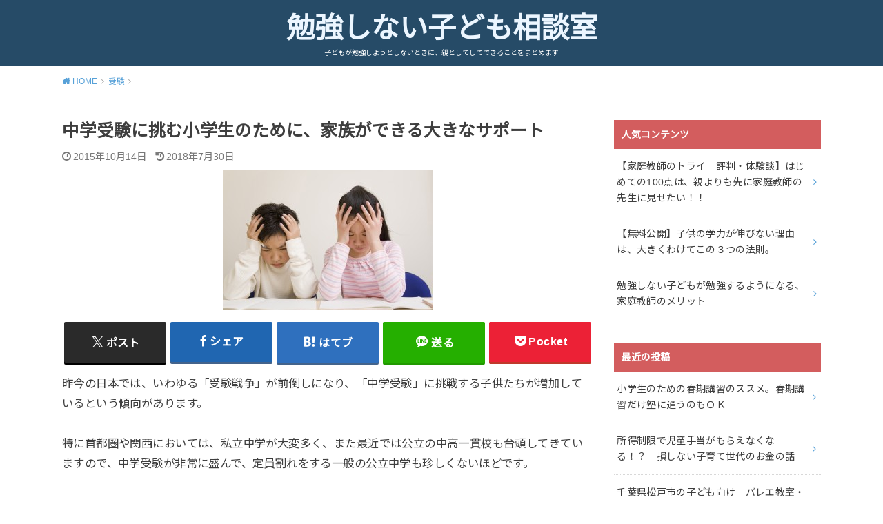

--- FILE ---
content_type: text/html; charset=UTF-8
request_url: https://www.smile-g.net/juken_support/
body_size: 22226
content:
<!doctype html>
<html lang="ja">

<head>

	<meta charset="utf-8">
	<meta http-equiv="X-UA-Compatible" content="IE=edge">
	<meta name="HandheldFriendly" content="True">
	<meta name="MobileOptimized" content="320">
	<meta name="viewport" content="width=device-width, initial-scale=1"/>
	<link rel="pingback" href="https://www.smile-g.net/xmlrpc.php"><title>中学受験に挑む小学生のために、家族ができる大きなサポート | 勉強しない子ども相談室</title>
<meta name='robots' content='max-image-preview:large' />
	<style>img:is([sizes="auto" i], [sizes^="auto," i]) { contain-intrinsic-size: 3000px 1500px }</style>
	<link rel='dns-prefetch' href='//fonts.googleapis.com' />
<link rel="alternate" type="application/rss+xml" title="勉強しない子ども相談室 &raquo; フィード" href="https://www.smile-g.net/feed/" />
<link rel="alternate" type="application/rss+xml" title="勉強しない子ども相談室 &raquo; コメントフィード" href="https://www.smile-g.net/comments/feed/" />

<!-- SEO SIMPLE PACK 3.6.2 -->
<meta name="description" content="昨今の日本では、いわゆる「受験戦争」が前倒しになり、「中学受験」に挑戦する子供たちが増加しているという傾向があります。 特に首都圏や関西においては、私立中学が大変多く、また最近では公立の中高一貫校も台頭してきていますので、中学受験が非常に盛">
<link rel="canonical" href="https://www.smile-g.net/juken_support/">
<meta property="og:locale" content="ja_JP">
<meta property="og:type" content="article">
<meta property="og:image" content="https://www.smile-g.net/wp-content/uploads/2015/10/af9960016550l.jpg">
<meta property="og:title" content="中学受験に挑む小学生のために、家族ができる大きなサポート | 勉強しない子ども相談室">
<meta property="og:description" content="昨今の日本では、いわゆる「受験戦争」が前倒しになり、「中学受験」に挑戦する子供たちが増加しているという傾向があります。 特に首都圏や関西においては、私立中学が大変多く、また最近では公立の中高一貫校も台頭してきていますので、中学受験が非常に盛">
<meta property="og:url" content="https://www.smile-g.net/juken_support/">
<meta property="og:site_name" content="勉強しない子ども相談室">
<meta name="twitter:card" content="summary_large_image">
<!-- / SEO SIMPLE PACK -->

		<!-- This site uses the Google Analytics by MonsterInsights plugin v9.4.1 - Using Analytics tracking - https://www.monsterinsights.com/ -->
		<!-- Note: MonsterInsights is not currently configured on this site. The site owner needs to authenticate with Google Analytics in the MonsterInsights settings panel. -->
					<!-- No tracking code set -->
				<!-- / Google Analytics by MonsterInsights -->
		<script type="text/javascript">
/* <![CDATA[ */
window._wpemojiSettings = {"baseUrl":"https:\/\/s.w.org\/images\/core\/emoji\/16.0.1\/72x72\/","ext":".png","svgUrl":"https:\/\/s.w.org\/images\/core\/emoji\/16.0.1\/svg\/","svgExt":".svg","source":{"concatemoji":"https:\/\/www.smile-g.net\/wp-includes\/js\/wp-emoji-release.min.js?ver=6.8.3"}};
/*! This file is auto-generated */
!function(s,n){var o,i,e;function c(e){try{var t={supportTests:e,timestamp:(new Date).valueOf()};sessionStorage.setItem(o,JSON.stringify(t))}catch(e){}}function p(e,t,n){e.clearRect(0,0,e.canvas.width,e.canvas.height),e.fillText(t,0,0);var t=new Uint32Array(e.getImageData(0,0,e.canvas.width,e.canvas.height).data),a=(e.clearRect(0,0,e.canvas.width,e.canvas.height),e.fillText(n,0,0),new Uint32Array(e.getImageData(0,0,e.canvas.width,e.canvas.height).data));return t.every(function(e,t){return e===a[t]})}function u(e,t){e.clearRect(0,0,e.canvas.width,e.canvas.height),e.fillText(t,0,0);for(var n=e.getImageData(16,16,1,1),a=0;a<n.data.length;a++)if(0!==n.data[a])return!1;return!0}function f(e,t,n,a){switch(t){case"flag":return n(e,"\ud83c\udff3\ufe0f\u200d\u26a7\ufe0f","\ud83c\udff3\ufe0f\u200b\u26a7\ufe0f")?!1:!n(e,"\ud83c\udde8\ud83c\uddf6","\ud83c\udde8\u200b\ud83c\uddf6")&&!n(e,"\ud83c\udff4\udb40\udc67\udb40\udc62\udb40\udc65\udb40\udc6e\udb40\udc67\udb40\udc7f","\ud83c\udff4\u200b\udb40\udc67\u200b\udb40\udc62\u200b\udb40\udc65\u200b\udb40\udc6e\u200b\udb40\udc67\u200b\udb40\udc7f");case"emoji":return!a(e,"\ud83e\udedf")}return!1}function g(e,t,n,a){var r="undefined"!=typeof WorkerGlobalScope&&self instanceof WorkerGlobalScope?new OffscreenCanvas(300,150):s.createElement("canvas"),o=r.getContext("2d",{willReadFrequently:!0}),i=(o.textBaseline="top",o.font="600 32px Arial",{});return e.forEach(function(e){i[e]=t(o,e,n,a)}),i}function t(e){var t=s.createElement("script");t.src=e,t.defer=!0,s.head.appendChild(t)}"undefined"!=typeof Promise&&(o="wpEmojiSettingsSupports",i=["flag","emoji"],n.supports={everything:!0,everythingExceptFlag:!0},e=new Promise(function(e){s.addEventListener("DOMContentLoaded",e,{once:!0})}),new Promise(function(t){var n=function(){try{var e=JSON.parse(sessionStorage.getItem(o));if("object"==typeof e&&"number"==typeof e.timestamp&&(new Date).valueOf()<e.timestamp+604800&&"object"==typeof e.supportTests)return e.supportTests}catch(e){}return null}();if(!n){if("undefined"!=typeof Worker&&"undefined"!=typeof OffscreenCanvas&&"undefined"!=typeof URL&&URL.createObjectURL&&"undefined"!=typeof Blob)try{var e="postMessage("+g.toString()+"("+[JSON.stringify(i),f.toString(),p.toString(),u.toString()].join(",")+"));",a=new Blob([e],{type:"text/javascript"}),r=new Worker(URL.createObjectURL(a),{name:"wpTestEmojiSupports"});return void(r.onmessage=function(e){c(n=e.data),r.terminate(),t(n)})}catch(e){}c(n=g(i,f,p,u))}t(n)}).then(function(e){for(var t in e)n.supports[t]=e[t],n.supports.everything=n.supports.everything&&n.supports[t],"flag"!==t&&(n.supports.everythingExceptFlag=n.supports.everythingExceptFlag&&n.supports[t]);n.supports.everythingExceptFlag=n.supports.everythingExceptFlag&&!n.supports.flag,n.DOMReady=!1,n.readyCallback=function(){n.DOMReady=!0}}).then(function(){return e}).then(function(){var e;n.supports.everything||(n.readyCallback(),(e=n.source||{}).concatemoji?t(e.concatemoji):e.wpemoji&&e.twemoji&&(t(e.twemoji),t(e.wpemoji)))}))}((window,document),window._wpemojiSettings);
/* ]]> */
</script>
<style id='wp-emoji-styles-inline-css' type='text/css'>

	img.wp-smiley, img.emoji {
		display: inline !important;
		border: none !important;
		box-shadow: none !important;
		height: 1em !important;
		width: 1em !important;
		margin: 0 0.07em !important;
		vertical-align: -0.1em !important;
		background: none !important;
		padding: 0 !important;
	}
</style>
<link rel='stylesheet' id='wp-block-library-css' href='https://www.smile-g.net/wp-includes/css/dist/block-library/style.min.css' type='text/css' media='all' />
<style id='classic-theme-styles-inline-css' type='text/css'>
/*! This file is auto-generated */
.wp-block-button__link{color:#fff;background-color:#32373c;border-radius:9999px;box-shadow:none;text-decoration:none;padding:calc(.667em + 2px) calc(1.333em + 2px);font-size:1.125em}.wp-block-file__button{background:#32373c;color:#fff;text-decoration:none}
</style>
<style id='global-styles-inline-css' type='text/css'>
:root{--wp--preset--aspect-ratio--square: 1;--wp--preset--aspect-ratio--4-3: 4/3;--wp--preset--aspect-ratio--3-4: 3/4;--wp--preset--aspect-ratio--3-2: 3/2;--wp--preset--aspect-ratio--2-3: 2/3;--wp--preset--aspect-ratio--16-9: 16/9;--wp--preset--aspect-ratio--9-16: 9/16;--wp--preset--color--black: #000000;--wp--preset--color--cyan-bluish-gray: #abb8c3;--wp--preset--color--white: #ffffff;--wp--preset--color--pale-pink: #f78da7;--wp--preset--color--vivid-red: #cf2e2e;--wp--preset--color--luminous-vivid-orange: #ff6900;--wp--preset--color--luminous-vivid-amber: #fcb900;--wp--preset--color--light-green-cyan: #7bdcb5;--wp--preset--color--vivid-green-cyan: #00d084;--wp--preset--color--pale-cyan-blue: #8ed1fc;--wp--preset--color--vivid-cyan-blue: #0693e3;--wp--preset--color--vivid-purple: #9b51e0;--wp--preset--gradient--vivid-cyan-blue-to-vivid-purple: linear-gradient(135deg,rgba(6,147,227,1) 0%,rgb(155,81,224) 100%);--wp--preset--gradient--light-green-cyan-to-vivid-green-cyan: linear-gradient(135deg,rgb(122,220,180) 0%,rgb(0,208,130) 100%);--wp--preset--gradient--luminous-vivid-amber-to-luminous-vivid-orange: linear-gradient(135deg,rgba(252,185,0,1) 0%,rgba(255,105,0,1) 100%);--wp--preset--gradient--luminous-vivid-orange-to-vivid-red: linear-gradient(135deg,rgba(255,105,0,1) 0%,rgb(207,46,46) 100%);--wp--preset--gradient--very-light-gray-to-cyan-bluish-gray: linear-gradient(135deg,rgb(238,238,238) 0%,rgb(169,184,195) 100%);--wp--preset--gradient--cool-to-warm-spectrum: linear-gradient(135deg,rgb(74,234,220) 0%,rgb(151,120,209) 20%,rgb(207,42,186) 40%,rgb(238,44,130) 60%,rgb(251,105,98) 80%,rgb(254,248,76) 100%);--wp--preset--gradient--blush-light-purple: linear-gradient(135deg,rgb(255,206,236) 0%,rgb(152,150,240) 100%);--wp--preset--gradient--blush-bordeaux: linear-gradient(135deg,rgb(254,205,165) 0%,rgb(254,45,45) 50%,rgb(107,0,62) 100%);--wp--preset--gradient--luminous-dusk: linear-gradient(135deg,rgb(255,203,112) 0%,rgb(199,81,192) 50%,rgb(65,88,208) 100%);--wp--preset--gradient--pale-ocean: linear-gradient(135deg,rgb(255,245,203) 0%,rgb(182,227,212) 50%,rgb(51,167,181) 100%);--wp--preset--gradient--electric-grass: linear-gradient(135deg,rgb(202,248,128) 0%,rgb(113,206,126) 100%);--wp--preset--gradient--midnight: linear-gradient(135deg,rgb(2,3,129) 0%,rgb(40,116,252) 100%);--wp--preset--font-size--small: 13px;--wp--preset--font-size--medium: 20px;--wp--preset--font-size--large: 36px;--wp--preset--font-size--x-large: 42px;--wp--preset--spacing--20: 0.44rem;--wp--preset--spacing--30: 0.67rem;--wp--preset--spacing--40: 1rem;--wp--preset--spacing--50: 1.5rem;--wp--preset--spacing--60: 2.25rem;--wp--preset--spacing--70: 3.38rem;--wp--preset--spacing--80: 5.06rem;--wp--preset--shadow--natural: 6px 6px 9px rgba(0, 0, 0, 0.2);--wp--preset--shadow--deep: 12px 12px 50px rgba(0, 0, 0, 0.4);--wp--preset--shadow--sharp: 6px 6px 0px rgba(0, 0, 0, 0.2);--wp--preset--shadow--outlined: 6px 6px 0px -3px rgba(255, 255, 255, 1), 6px 6px rgba(0, 0, 0, 1);--wp--preset--shadow--crisp: 6px 6px 0px rgba(0, 0, 0, 1);}:where(.is-layout-flex){gap: 0.5em;}:where(.is-layout-grid){gap: 0.5em;}body .is-layout-flex{display: flex;}.is-layout-flex{flex-wrap: wrap;align-items: center;}.is-layout-flex > :is(*, div){margin: 0;}body .is-layout-grid{display: grid;}.is-layout-grid > :is(*, div){margin: 0;}:where(.wp-block-columns.is-layout-flex){gap: 2em;}:where(.wp-block-columns.is-layout-grid){gap: 2em;}:where(.wp-block-post-template.is-layout-flex){gap: 1.25em;}:where(.wp-block-post-template.is-layout-grid){gap: 1.25em;}.has-black-color{color: var(--wp--preset--color--black) !important;}.has-cyan-bluish-gray-color{color: var(--wp--preset--color--cyan-bluish-gray) !important;}.has-white-color{color: var(--wp--preset--color--white) !important;}.has-pale-pink-color{color: var(--wp--preset--color--pale-pink) !important;}.has-vivid-red-color{color: var(--wp--preset--color--vivid-red) !important;}.has-luminous-vivid-orange-color{color: var(--wp--preset--color--luminous-vivid-orange) !important;}.has-luminous-vivid-amber-color{color: var(--wp--preset--color--luminous-vivid-amber) !important;}.has-light-green-cyan-color{color: var(--wp--preset--color--light-green-cyan) !important;}.has-vivid-green-cyan-color{color: var(--wp--preset--color--vivid-green-cyan) !important;}.has-pale-cyan-blue-color{color: var(--wp--preset--color--pale-cyan-blue) !important;}.has-vivid-cyan-blue-color{color: var(--wp--preset--color--vivid-cyan-blue) !important;}.has-vivid-purple-color{color: var(--wp--preset--color--vivid-purple) !important;}.has-black-background-color{background-color: var(--wp--preset--color--black) !important;}.has-cyan-bluish-gray-background-color{background-color: var(--wp--preset--color--cyan-bluish-gray) !important;}.has-white-background-color{background-color: var(--wp--preset--color--white) !important;}.has-pale-pink-background-color{background-color: var(--wp--preset--color--pale-pink) !important;}.has-vivid-red-background-color{background-color: var(--wp--preset--color--vivid-red) !important;}.has-luminous-vivid-orange-background-color{background-color: var(--wp--preset--color--luminous-vivid-orange) !important;}.has-luminous-vivid-amber-background-color{background-color: var(--wp--preset--color--luminous-vivid-amber) !important;}.has-light-green-cyan-background-color{background-color: var(--wp--preset--color--light-green-cyan) !important;}.has-vivid-green-cyan-background-color{background-color: var(--wp--preset--color--vivid-green-cyan) !important;}.has-pale-cyan-blue-background-color{background-color: var(--wp--preset--color--pale-cyan-blue) !important;}.has-vivid-cyan-blue-background-color{background-color: var(--wp--preset--color--vivid-cyan-blue) !important;}.has-vivid-purple-background-color{background-color: var(--wp--preset--color--vivid-purple) !important;}.has-black-border-color{border-color: var(--wp--preset--color--black) !important;}.has-cyan-bluish-gray-border-color{border-color: var(--wp--preset--color--cyan-bluish-gray) !important;}.has-white-border-color{border-color: var(--wp--preset--color--white) !important;}.has-pale-pink-border-color{border-color: var(--wp--preset--color--pale-pink) !important;}.has-vivid-red-border-color{border-color: var(--wp--preset--color--vivid-red) !important;}.has-luminous-vivid-orange-border-color{border-color: var(--wp--preset--color--luminous-vivid-orange) !important;}.has-luminous-vivid-amber-border-color{border-color: var(--wp--preset--color--luminous-vivid-amber) !important;}.has-light-green-cyan-border-color{border-color: var(--wp--preset--color--light-green-cyan) !important;}.has-vivid-green-cyan-border-color{border-color: var(--wp--preset--color--vivid-green-cyan) !important;}.has-pale-cyan-blue-border-color{border-color: var(--wp--preset--color--pale-cyan-blue) !important;}.has-vivid-cyan-blue-border-color{border-color: var(--wp--preset--color--vivid-cyan-blue) !important;}.has-vivid-purple-border-color{border-color: var(--wp--preset--color--vivid-purple) !important;}.has-vivid-cyan-blue-to-vivid-purple-gradient-background{background: var(--wp--preset--gradient--vivid-cyan-blue-to-vivid-purple) !important;}.has-light-green-cyan-to-vivid-green-cyan-gradient-background{background: var(--wp--preset--gradient--light-green-cyan-to-vivid-green-cyan) !important;}.has-luminous-vivid-amber-to-luminous-vivid-orange-gradient-background{background: var(--wp--preset--gradient--luminous-vivid-amber-to-luminous-vivid-orange) !important;}.has-luminous-vivid-orange-to-vivid-red-gradient-background{background: var(--wp--preset--gradient--luminous-vivid-orange-to-vivid-red) !important;}.has-very-light-gray-to-cyan-bluish-gray-gradient-background{background: var(--wp--preset--gradient--very-light-gray-to-cyan-bluish-gray) !important;}.has-cool-to-warm-spectrum-gradient-background{background: var(--wp--preset--gradient--cool-to-warm-spectrum) !important;}.has-blush-light-purple-gradient-background{background: var(--wp--preset--gradient--blush-light-purple) !important;}.has-blush-bordeaux-gradient-background{background: var(--wp--preset--gradient--blush-bordeaux) !important;}.has-luminous-dusk-gradient-background{background: var(--wp--preset--gradient--luminous-dusk) !important;}.has-pale-ocean-gradient-background{background: var(--wp--preset--gradient--pale-ocean) !important;}.has-electric-grass-gradient-background{background: var(--wp--preset--gradient--electric-grass) !important;}.has-midnight-gradient-background{background: var(--wp--preset--gradient--midnight) !important;}.has-small-font-size{font-size: var(--wp--preset--font-size--small) !important;}.has-medium-font-size{font-size: var(--wp--preset--font-size--medium) !important;}.has-large-font-size{font-size: var(--wp--preset--font-size--large) !important;}.has-x-large-font-size{font-size: var(--wp--preset--font-size--x-large) !important;}
:where(.wp-block-post-template.is-layout-flex){gap: 1.25em;}:where(.wp-block-post-template.is-layout-grid){gap: 1.25em;}
:where(.wp-block-columns.is-layout-flex){gap: 2em;}:where(.wp-block-columns.is-layout-grid){gap: 2em;}
:root :where(.wp-block-pullquote){font-size: 1.5em;line-height: 1.6;}
</style>
<link rel='stylesheet' id='contact-form-7-css' href='https://www.smile-g.net/wp-content/plugins/contact-form-7/includes/css/styles.css?ver=6.0.6' type='text/css' media='all' />
<link rel='stylesheet' id='style-css' href='https://www.smile-g.net/wp-content/themes/yswallow/style.min.css?ver=1.6.3' type='text/css' media='all' />
<style id='style-inline-css' type='text/css'>
.animated{animation-duration:1.2s;animation-fill-mode:both;animation-delay:0s;animation-timing-function:ease-out}.wpcf7 .screen-reader-response{position:static}.animated{animation-fill-mode:none}@keyframes fadeIn{from{opacity:0}to{opacity:1}}.fadeIn{animation-name:fadeIn}@keyframes fadeInDown{from{opacity:0;transform:translate3d(0,-10px,0)}to{opacity:1;transform:none}}.fadeInDown{animation-name:fadeInDown}@keyframes fadeInDownBig{from{opacity:0;transform:translate3d(0,-100%,0)}to{opacity:1;transform:none}}.fadeInDownBig{animation-name:fadeInDownBig}@keyframes fadeInLeft{from{opacity:0;transform:translate3d(-10px,0,0)}to{opacity:1;transform:none}}.fadeInLeft{animation-name:fadeInLeft}@keyframes fadeInLeftBig{from{opacity:0;transform:translate3d(-100%,0,0)}to{opacity:1;transform:none}}.fadeInLeftBig{animation-name:fadeInLeftBig}@keyframes fadeInRight{from{opacity:0;transform:translate3d(10px,0,0)}to{opacity:1;transform:none}}.fadeInRight{animation-name:fadeInRight}@keyframes fadeInRightBig{from{opacity:0;transform:translate3d(100%,0,0)}to{opacity:1;transform:none}}.fadeInRightBig{animation-name:fadeInRightBig}@keyframes fadeInUp{from{opacity:0;transform:translate3d(0,10px,0)}to{opacity:1;transform:none}}.fadeInUp{animation-name:fadeInUp}@keyframes fadeInUpBig{from{opacity:0;transform:translate3d(0,100%,0)}to{opacity:1;transform:none}}.fadeInUpBig{animation-name:fadeInUpBig}
</style>
<link rel='stylesheet' id='gf_Notojp-css' href='https://fonts.googleapis.com/css?family=Noto+Sans+JP&#038;display=swap' type='text/css' media='all' />
<link rel='stylesheet' id='fontawesome-css' href='https://www.smile-g.net/wp-content/themes/yswallow/library/css/font-awesome.min.css' type='text/css' media='all' />
<script type="text/javascript" src="https://www.smile-g.net/wp-includes/js/jquery/jquery.min.js?ver=3.7.1" id="jquery-core-js"></script>
<script type="text/javascript" src="https://www.smile-g.net/wp-includes/js/jquery/jquery-migrate.min.js?ver=3.4.1" id="jquery-migrate-js"></script>
<link rel="https://api.w.org/" href="https://www.smile-g.net/wp-json/" /><link rel="alternate" title="JSON" type="application/json" href="https://www.smile-g.net/wp-json/wp/v2/posts/66" /><link rel="EditURI" type="application/rsd+xml" title="RSD" href="https://www.smile-g.net/xmlrpc.php?rsd" />
<meta name="generator" content="WordPress 6.8.3" />
<link rel='shortlink' href='https://www.smile-g.net/?p=66' />
<link rel="alternate" title="oEmbed (JSON)" type="application/json+oembed" href="https://www.smile-g.net/wp-json/oembed/1.0/embed?url=https%3A%2F%2Fwww.smile-g.net%2Fjuken_support%2F" />
<link rel="alternate" title="oEmbed (XML)" type="text/xml+oembed" href="https://www.smile-g.net/wp-json/oembed/1.0/embed?url=https%3A%2F%2Fwww.smile-g.net%2Fjuken_support%2F&#038;format=xml" />
		<script type="text/javascript">
				(function(c,l,a,r,i,t,y){
					c[a]=c[a]||function(){(c[a].q=c[a].q||[]).push(arguments)};t=l.createElement(r);t.async=1;
					t.src="https://www.clarity.ms/tag/"+i+"?ref=wordpress";y=l.getElementsByTagName(r)[0];y.parentNode.insertBefore(t,y);
				})(window, document, "clarity", "script", "cync99mjk4");
		</script>
		<!-- Google Tag Manager -->
<script>(function(w,d,s,l,i){w[l]=w[l]||[];w[l].push({'gtm.start':
new Date().getTime(),event:'gtm.js'});var f=d.getElementsByTagName(s)[0],
j=d.createElement(s),dl=l!='dataLayer'?'&l='+l:'';j.async=true;j.src=
'https://www.googletagmanager.com/gtm.js?id='+i+dl;f.parentNode.insertBefore(j,f);
})(window,document,'script','dataLayer','GTM-5M9HWVH');</script>
<!-- End Google Tag Manager -->

<!-- Meta Pixel Code -->
<script>
!function(f,b,e,v,n,t,s)
{if(f.fbq)return;n=f.fbq=function(){n.callMethod?
n.callMethod.apply(n,arguments):n.queue.push(arguments)};
if(!f._fbq)f._fbq=n;n.push=n;n.loaded=!0;n.version='2.0';
n.queue=[];t=b.createElement(e);t.async=!0;
t.src=v;s=b.getElementsByTagName(e)[0];
s.parentNode.insertBefore(t,s)}(window, document,'script',
'https://connect.facebook.net/en_US/fbevents.js');
fbq('init', '5271937129539218');
fbq('track', 'PageView');
</script>
<noscript><img height="1" width="1" style="display:none" src="https://www.facebook.com/tr?id=5271937129539218&ev=PageView&noscript=1" /></noscript>
<!-- End Meta Pixel Code -->

<script async src="https://pagead2.googlesyndication.com/pagead/js/adsbygoogle.js?client=ca-pub-1510376153726209"
     crossorigin="anonymous"></script><style type="text/css">
body, #breadcrumb li a::after{ color: #3E3E3E;}
a, #breadcrumb li a i, .authorbox .author_sns li a::before,.widget li a:after{ color: #57a1d8;}
a:hover{ color: #9eccef;}
.article-footer .post-categories li a,.article-footer .tags a{ background: #57a1d8; border-color:#57a1d8;}
.article-footer .tags a{ color:#57a1d8; background: none;}
.article-footer .post-categories li a:hover,.article-footer .tags a:hover{ background:#9eccef;  border-color:#9eccef;}
input[type="text"],input[type="password"],input[type="datetime"],input[type="datetime-local"],input[type="date"],input[type="month"],input[type="time"],input[type="week"],input[type="number"],input[type="email"],input[type="url"],input[type="search"],input[type="tel"],input[type="color"],select,textarea,.field { background-color: #ffffff;}
#header{ color: #ffffff; background: #264b67;}
#logo a{ color: #ecf6ff;}
@media only screen and (min-width: 768px) {
	#g_nav .nav > li::after{ background: #ecf6ff;}
	#g_nav .nav li ul.sub-menu, #g_nav .nav li ul.children{ background: #2e3a44;color: #ffffff;}
	.archives-list .post-list a .eyecatch::after{ background: #57a1d8;}
}

.slick-prev:before, .slick-next:before, .accordionBtn, #submit, button, html input[type="button"], input[type="reset"], input[type="submit"], .pagination a:hover, .pagination a:focus,.page-links a:hover, .page-links a:focus { background-color: #57a1d8;}
.accordionBtn.active, #submit:hover, #submit:focus{ background-color: #9eccef;}
.entry-content h2, .homeadd_wrap .widgettitle, .widgettitle, .eyecatch .cat-name, ul.wpp-list li a:before, .cat_postlist .catttl span::before, .cat_postlist .catttl span::after, .accordion::before{ background: #d35d5e; color: #ffffff;}
.entry-content h3,.entry-content h4{ border-color: #d35d5e;}
.h_balloon .entry-content h2:after{ border-top-color: #d35d5e;}
.entry-content ol li:before{ background: #d35d5e; border-color: #d35d5e;  color: #ffffff;}
.entry-content ol li ol li:before{ color: #d35d5e;}
.entry-content ul li:before{ color: #d35d5e;}
.entry-content blockquote::before,.entry-content blockquote::after{color: #d35d5e;}

.btn-wrap a{background: #57a1d8;border: 1px solid #57a1d8;}
.btn-wrap a:hover,.widget .btn-wrap:not(.simple) a:hover{color: #57a1d8;border-color: #57a1d8;}
.btn-wrap.simple a, .pagination a, .pagination span,.page-links a{border-color: #57a1d8; color: #57a1d8;}
.btn-wrap.simple a:hover, .pagination .current,.pagination .current:hover,.page-links ul > li > span{background-color: #57a1d8;}

#footer-top::before{background-color: #d35d5e;}
#footer,.cta-inner{background-color: #2e3a44; color: #ffffff;}

</style>
		<style type="text/css" id="wp-custom-css">
			div#ez-toc-container ul li {
	 margin-top:12px;
		padding-left:15px;
	 font-weight:bold;
}


div#ez-toc-container ul li ul li {
	 margin-top:3px;
  	padding-left:15px;
	 font-weight:normal;

}


		</style>
		</head>

<body class="wp-singular post-template-default single single-post postid-66 single-format-standard wp-theme-yswallow pd_normal h_default date_on catlabeloff pannavi_on">
	<div id="container">


<header id="header" class="header animated fadeIn">
<div id="inner-header" class="wrap cf">

<div id="logo" class=" "><p class="h1 text"><a href="https://www.smile-g.net">勉強しない子ども相談室</a></p><p class="site_description">子どもが勉強しようとしないときに、親としてしてできることをまとめます</p></div>
</div>
</header>





<div id="breadcrumb" class="breadcrumb animated fadeIn cf"><div class="wrap"><ul class="breadcrumb__ul" itemscope itemtype="http://schema.org/BreadcrumbList"><li class="breadcrumb__li bc_homelink" itemprop="itemListElement" itemscope itemtype="http://schema.org/ListItem"><a class="breadcrumb__link" itemprop="item" href="https://www.smile-g.net/"><span itemprop="name"> HOME</span></a><meta itemprop="position" content="1" /></li><li class="breadcrumb__li" itemprop="itemListElement" itemscope itemtype="http://schema.org/ListItem"><a class="breadcrumb__link" itemprop="item" href="https://www.smile-g.net/category/%e5%8f%97%e9%a8%93/"><span itemprop="name">受験</span></a><meta itemprop="position" content="2" /></li><li class="breadcrumb__li bc_posttitle" itemprop="itemListElement" itemscope itemtype="http://schema.org/ListItem"><span itemprop="name">中学受験に挑む小学生のために、家族ができる大きなサポート</span><meta itemprop="position" content="3" /></li></ul></div></div>

<div id="content">
<div id="inner-content" class="wrap cf">

<div class="main-wrap">
<main id="main" class="animated anidelayS fadeIn" role="main">

<article id="post-66" class="post-66 post type-post status-publish format-standard has-post-thumbnail hentry category-7 article cf" role="article">
<header class="article-header entry-header">
<div class="inner">
<h1 class="entry-title single-title" itemprop="headline" rel="bookmark">中学受験に挑む小学生のために、家族ができる大きなサポート</h1>

<div class="byline entry-meta vcard cf">

<time class="time__date date gf entry-date updated">2015年10月14日</time><time class="time__date date gf entry-date undo updated" datetime="2018-07-30">2018年7月30日</time>

</div>

<figure class="eyecatch">
<img width="304" height="203" src="https://www.smile-g.net/wp-content/uploads/2015/10/af9960016550l-304x203.jpg" class="attachment-post-thumbnail size-post-thumbnail wp-post-image" alt="" decoding="async" fetchpriority="high" srcset="https://www.smile-g.net/wp-content/uploads/2015/10/af9960016550l-304x203.jpg 304w, https://www.smile-g.net/wp-content/uploads/2015/10/af9960016550l-300x200.jpg 300w, https://www.smile-g.net/wp-content/uploads/2015/10/af9960016550l-1024x683.jpg 1024w, https://www.smile-g.net/wp-content/uploads/2015/10/af9960016550l-282x188.jpg 282w" sizes="(max-width: 304px) 100vw, 304px" />
<span class="cat-name cat-id-7">受験</span>
</figure>

</div>
</header>


<div class="share short">
<div class="sns">
<ul class="cf">

<li class="twitter"> 
<a target="blank" href="//twitter.com/intent/tweet?url=https%3A%2F%2Fwww.smile-g.net%2Fjuken_support%2F&text=%E4%B8%AD%E5%AD%A6%E5%8F%97%E9%A8%93%E3%81%AB%E6%8C%91%E3%82%80%E5%B0%8F%E5%AD%A6%E7%94%9F%E3%81%AE%E3%81%9F%E3%82%81%E3%81%AB%E3%80%81%E5%AE%B6%E6%97%8F%E3%81%8C%E3%81%A7%E3%81%8D%E3%82%8B%E5%A4%A7%E3%81%8D%E3%81%AA%E3%82%B5%E3%83%9D%E3%83%BC%E3%83%88&tw_p=tweetbutton" onclick="window.open(this.href, 'tweetwindow', 'width=550, height=450,personalbar=0,toolbar=0,scrollbars=1,resizable=1'); return false;"><span class="text">ポスト</span><span class="count"></span></a>
</li>

<li class="facebook">
<a href="//www.facebook.com/sharer.php?src=bm&u=https%3A%2F%2Fwww.smile-g.net%2Fjuken_support%2F&t=%E4%B8%AD%E5%AD%A6%E5%8F%97%E9%A8%93%E3%81%AB%E6%8C%91%E3%82%80%E5%B0%8F%E5%AD%A6%E7%94%9F%E3%81%AE%E3%81%9F%E3%82%81%E3%81%AB%E3%80%81%E5%AE%B6%E6%97%8F%E3%81%8C%E3%81%A7%E3%81%8D%E3%82%8B%E5%A4%A7%E3%81%8D%E3%81%AA%E3%82%B5%E3%83%9D%E3%83%BC%E3%83%88" onclick="javascript:window.open(this.href, '', 'menubar=no,toolbar=no,resizable=yes,scrollbars=yes,height=300,width=600');return false;"><span class="text">シェア</span><span class="count"></span></a>
</li>

<li class="hatebu">       
<a href="//b.hatena.ne.jp/add?mode=confirm&url=https://www.smile-g.net/juken_support/&title=%E4%B8%AD%E5%AD%A6%E5%8F%97%E9%A8%93%E3%81%AB%E6%8C%91%E3%82%80%E5%B0%8F%E5%AD%A6%E7%94%9F%E3%81%AE%E3%81%9F%E3%82%81%E3%81%AB%E3%80%81%E5%AE%B6%E6%97%8F%E3%81%8C%E3%81%A7%E3%81%8D%E3%82%8B%E5%A4%A7%E3%81%8D%E3%81%AA%E3%82%B5%E3%83%9D%E3%83%BC%E3%83%88" onclick="window.open(this.href, 'HBwindow', 'width=600, height=400, menubar=no, toolbar=no, scrollbars=yes'); return false;" target="_blank"><span class="text">はてブ</span><span class="count"></span></a>
</li>

<li class="line">
<a href="//line.me/R/msg/text/?%E4%B8%AD%E5%AD%A6%E5%8F%97%E9%A8%93%E3%81%AB%E6%8C%91%E3%82%80%E5%B0%8F%E5%AD%A6%E7%94%9F%E3%81%AE%E3%81%9F%E3%82%81%E3%81%AB%E3%80%81%E5%AE%B6%E6%97%8F%E3%81%8C%E3%81%A7%E3%81%8D%E3%82%8B%E5%A4%A7%E3%81%8D%E3%81%AA%E3%82%B5%E3%83%9D%E3%83%BC%E3%83%88%0Ahttps%3A%2F%2Fwww.smile-g.net%2Fjuken_support%2F" target="_blank"><span class="text">送る</span></a>
</li>

<li class="pocket">
<a href="//getpocket.com/edit?url=https://www.smile-g.net/juken_support/&title=中学受験に挑む小学生のために、家族ができる大きなサポート" onclick="window.open(this.href, 'FBwindow', 'width=550, height=350, menubar=no, toolbar=no, scrollbars=yes'); return false;"><span class="text">Pocket</span><span class="count"></span></a></li>

</ul>
</div> 
</div>



<section class="entry-content cf">


<p>昨今の日本では、いわゆる「受験戦争」が前倒しになり、「中学受験」に挑戦する子供たちが増加しているという傾向があります。</p>
<p>特に首都圏や関西においては、私立中学が大変多く、また最近では公立の中高一貫校も台頭してきていますので、中学受験が非常に盛んで、定員割れをする一般の公立中学も珍しくないほどです。</p>
<p>公立の中高一貫校や国立大学の付属中学などは、授業料などの面でも負担が少ないことから、大変な人気を誇っているようですね。</p>
<p>中学受験の試験科目は学校によって様々で、国語・算数・理科・社会の4科目で行う学校、国語・算数・理科の3科目で行う学校、国語・算数の2科目だけで行う学校などがあります。</p>
<h2>中学受験には特別なテクニックが必要になります</h2>
<p>問題はその中身で、小学校で学習する内容を応用すれば解けるといえば確かにそうなのですが、解答法が独特であったり、訓練していなければ時間内に解くことが難しかったり、応用という範囲を超えている問題も多いので、学習塾や家庭教師を利用して、中学受験に向けての特別な勉強が必要になってきます。</p>
<p>ある調査結果によると、現在小学校高学年の子供たちのうち37パーセントが学習塾に通っているそうですが、これを「中学受験に挑戦する子供たち」に限定すると、間違いなく数字は跳ね上がることになります。</p>
<p>中学受験に挑戦する子供たちは多くの場合、小学校高学年、或いは低学年のうちから、熱心に勉強に励まなければなりません。<br />
中学受験のために遊ぶ時間を割いて塾通いをしているという子は、今の日本では決して珍しくありません。</p>
<h2>小学生に中学受験を強いるのは、酷なのか</h2>
<a href="https://www.smile-g.net/wp-content/uploads/2015/10/shutterstock_747984823.jpg"><img decoding="async" class="aligncenter size-full wp-image-341" src="https://www.smile-g.net/wp-content/uploads/2015/10/shutterstock_747984823.jpg" alt="" width="500" height="334" srcset="https://www.smile-g.net/wp-content/uploads/2015/10/shutterstock_747984823.jpg 500w, https://www.smile-g.net/wp-content/uploads/2015/10/shutterstock_747984823-300x200.jpg 300w" sizes="(max-width: 500px) 100vw, 500px" /></a>
<p>小学生という遊び盛りの時期に、このような苦労をして中学受験をさせる必要があるのかという議論は各所でなされてきましたが、中学受験をして中高一貫校に入ることで「高校受験」がなくなり、部活動などが最も楽しい時期をのびのびと過ごせる、早いうちに「受験」を経験させることで勉強力が身に付く、中高一貫教育によって効率的な中等教育が受けられるなどのメリットがあるため、中学受験を志す親子はどんどん増え続けているようです。</p>
<p>しかし、受験勉強とは長く辛い戦いです。<br />
そしてそれを乗り越えなければならないのは、小学生の子供たちです。</p>
<p><strong>時には遊びや好きなことを犠牲にしながら、ハードな勉強生活を送らなければなりませんので、それなりの覚悟が必要</strong>です。</p>
<h2>ハードな中学受験だからこそ、親のサポートが重要</h2>
<a href="https://www.smile-g.net/wp-content/uploads/2015/10/shutterstock_298423190.jpg"><img decoding="async" class="aligncenter size-full wp-image-340" src="https://www.smile-g.net/wp-content/uploads/2015/10/shutterstock_298423190.jpg" alt="" width="500" height="334" srcset="https://www.smile-g.net/wp-content/uploads/2015/10/shutterstock_298423190.jpg 500w, https://www.smile-g.net/wp-content/uploads/2015/10/shutterstock_298423190-300x200.jpg 300w" sizes="(max-width: 500px) 100vw, 500px" /></a>
<p>だからこそ中学受験に挑戦すると決めたら、できるだけ効率的に勉強をし、ストレスの少ない環境を作り、周囲の大人たちが全力でサポートしながら、親も子供に寄り添うような気持ちで、一歩一歩地道に歩んでいかなければなりません。</p>
<p>親世代にはあまり馴染みのなかった「中学受験」。未知の試練の前で、子供と一緒に戸惑っている親御さんも少なくないでしょう。<br />
「中学受験をすると決めたけど、一体何をどうしたらいいの？」「今のやり方で本当に大丈夫なの？」と、様々な不安が押し寄せてくることと思います。</p>
<p>そんなときは不安を抱え込まず、学校の先生や塾の先生、家庭教師などに相談をして、一つ一つ解消していくようにしてください。不安をためこむと、モチベーションはどんどん低下して、中学受験を諦めてしまうことにもなりかねません。お子さんの様子にも常に気を配って、サインを見逃さないようにしてくださいね。</p>
<h2>中学受験のメリット・デメリットをまとめます</h2>
<p>さて、これから中学受験について様々な角度からお話を進めていきたいと思います。</p>
<p>中学受験のメリットとデメリットは？中学受験をする際に気をつけるべきことは？勉強はどうやってやるの？志望校や受験校はどうやって選べば良いの？親にできることは？等等、中学受験に関する素朴な疑問や、みなさんが不安に思われるであろう事柄をいくつか集めました。</p>
<p>ここでお話する内容が、少しでもみなさんのお役に立てたら、この上なく幸せに思います。<br />
みなさんが中学受験という大きな試練に明るく立ち向かえるように、影ながら全力で応援しています。</p>
<h2>中学受験のメリットは、高校受験を回避できる</h2>
<p>首都圏や関西を中心に、どんどん勢いを増してきている「中学受験」。<br />
小学生というまだあどけない遊び盛りの年齢の頃から、あえて受験勉強という試練に挑み、通常の公立中学ではなく、私立中学や公立の中高一貫校への入学を目指すメリットとは、一体何なのでしょうか？</p>
<p>公立私立を問わず、中高一貫校に入る最大のメリットといえば、「高校受験」をしなくて良いという点です。<br />
中学生は小学生の頃にも増して、部活動などの学校生活が楽しくなる時期ですから、その時期にこそのびのびと過ごさせてやりたいという思いから、高校受験ではなく中学受験を選ぶという親御さんもいます。</p>
<p>また、中高一貫教育とは、中学校と高校の学習内容に一貫性を持たせ、無駄なく効率的に教育を行うというもので、昨今各所で推奨されています。<br />
そういった情報を得て、中学受験を視野に入れるようになったという方も多いですね。</p>
<h2>中学受験のデメリットは、小学生に勉強を強いること</h2>
<p>一方、中学受験をするデメリットは、何といっても小学生の子供たちがかなりハードな勉強をしなければならないという点でしょう。<br />
この点については、とにかく子供が勉強をストレスに感じず、前向きに取り組めるように、周囲がサポートしていく必要があります。子供は純粋ですから、「イヤだ」と感じない限りは熱心に取り組みます。</p>
<p>模試で良い点を取るなどの成功体験があれば、モチベーションも高まるでしょう。</p>
<p>さらに、子供にとって大きなデメリットと言えるのが、中学受験をして私立中学や公立の中高一貫校に入ると、「小学校までのお友達と離れ離れになる」ということです。</p>
<p>大人からすれば「友達はまたいくらでもできるし、学校が離れても友達でいれば良い」と思うかもしれませんが、子供にとっては一大事です。この点については、よくお子さんと話し合っておいた方が良いでしょう。</p>
<h2>中学受験を決断するタイミング</h2>
<a href="https://www.smile-g.net/wp-content/uploads/2015/10/shutterstock_197958563.jpg"><img loading="lazy" decoding="async" class="aligncenter size-full wp-image-339" src="https://www.smile-g.net/wp-content/uploads/2015/10/shutterstock_197958563.jpg" alt="" width="500" height="334" srcset="https://www.smile-g.net/wp-content/uploads/2015/10/shutterstock_197958563.jpg 500w, https://www.smile-g.net/wp-content/uploads/2015/10/shutterstock_197958563-300x200.jpg 300w" sizes="auto, (max-width: 500px) 100vw, 500px" /></a>
<p>中学受験に挑戦する子供は小学校6年生。日々成長著しいとはいえ、進路や将来のことについては、まだまだ親御さんの教育方針がウエイトを占めている時期ですよね。</p>
<p>みなさんの中にも、お子さんに「中学受験をさせてみようかしら？」と考えている方がいらっしゃると思いますが、ここでは親子に挑戦を決断するまでのプロセスについて考えてみましょう。</p>
<p>中学受験は親子2人3脚で挑む大きな戦いですが、子供の方から「中学受験をしたい！」と言い出すよりも、親が先に思い立つケースの方が圧倒的に多いような気がします。そこで、まずどんなふうに子供をその気にさせるかというのが第一の関門になります。</p>
<p>よく話に聞くのは、まず子供を学習塾に通わせて、慣れてきたところで中学受験を切り出すというケースです。子供にとって塾通いというのは必ずしも苦痛なものではありません。</p>
<p>私は中学生のときに塾通いをしていたのですが、塾の先生の授業はとても明確で面白いし、何より友人がたくさんできて「学校以外の居場所」というものが居心地が良かったので、塾大好きな中学生でした。まず勉強する環境に慣れ、その先に受験があるという流れなら、お子さんもすんなりと受け入れられるかもしれません。</p>
<p>ただ、お子さんには受験というものの大変さを予めしっかりと伝えておく方が良いと思われます。後から「こんなはずじゃなかった」と勉強を放棄してしまうことも考えられるからです。</p>
<p>中学受験をすることのメリットやデメリットをよく話して聞かせ、お子さん自身が中学受験を決心すれば、あとは受験勉強の道程を、家族で力を合わせて歩んでいくのみです。</p>
<h2>中学受験に必要なのは、学習塾？家庭教師？</h2>
<p>さあ、いよいよ「中学受験に向けての勉強をスタートさせるぞ！」という段階に来たとき、まず検討されるのが「学習塾」や「家庭教師」といった、学校以外の勉強の場を持つことだと思います。</p>
<p>中学受験の入試問題というのは、小学校で教わる内容をもとに作られているとはいえ、解答法、解答スピード、応用の仕方など、やはり特別な訓練をしなければとても手に負えないものが多いというのが現実です。</p>
<p>そのような状況の中、中学入試に挑む子供たちのほとんどは、学習塾もしくは家庭教師を利用して、入試に向けての勉強に励んでいるようです。</p>
<h2>学習塾と家庭教師の併用がトレンド？</h2>
<p>なかでも注目すべきは学習塾と家庭教師を併用する子供たちの存在です。<br />
びっくりするような話ではありますが、こうした子供たちは意外と多く、学習塾で教わった内容を家庭教師とじっくり復習する、学習塾でわからなかった問題を家庭教師に尋ねるなど、併用することでより効率的に、かつストレスなく受験勉強ができているといった意見があります。</p>
<p>しかし、学習塾と家庭教師を併用するにはそれなりのコストもかかりますし、やはりお子さん自身が負担に感じることもありますので、そうした場合はお子さんの個性に合わせてどちらか一方を選ぶと良いでしょう。</p>
<p>学習塾ならば周囲に仲間がたくさんいることでモチベーションUPにつながるというメリットがありますし、家庭教師なら質問がしやすい、苦手なところを徹底的に勉強できるなどのメリットがあります。</p>
<p>受験にかんする情報量の多さなどは学習塾に軍配が上がると考えられがちですが、大手の家庭教師派遣会社などで中学受験に対応するためのプロ家庭教師を派遣しているような所であれば、学習塾に匹敵する情報や対策を握っているので、心配はありません。</p>
<p>参考）<a href="https://www.smile-g.net/jhs_partners/" target="_blank" rel="noopener">中学生向け家庭教師は中学生のパートナーになってくれる</a></p>
<h2>中学受験の志望校、受験校の決め方</h2>
<p>中学受験をすると決めたら、受験勉強と同時に始まるのが「志望校選び」。</p>
<p>もちろん、いよいよ中学受験を目前に迎える小学校6年生後半までは、受験校を限定する必要はありません。<br />
勉強していく段階で成績が上がり、当初考えていた所よりも上のランクの学校が狙えるようになっていることもあるでしょう。ただ、なるべく早いうちからいろんな学校の情報を集めておくに越したことはありません。</p>
<p>中学受験は大きく分けて2パターンあり、それは「私立中学の受験」と「公立の中高一貫校の受験」です。</p>
<p>また、大学の付属中学の受験もありますね。本人の希望や家庭の教育方針、将来のビジョン、経済事情など、様々なことを吟味しながら志望校を絞っていき、受験校を決めることになります。</p>
<p>受験する学校によって受験科目が違ったり、出題傾向に特徴があったりしますので、なるべく早い段階で志望校におおよその見当を付けておくことは、効率の良い受験勉強をしていくためにも大切なことです。</p>
<h2>志望校に関する情報を集める、実際に足を運ぶことも重要</h2>
<p>最初のうちは、とにかく学校に関する情報をたくさん集めて、可能であれば実際にその学校を見学しに足を運んでみることをオススメします。<br />
実際に目で確認し、学校の空気に触れることによって、勉強のモチベーションもあがります。</p>
<p>また、見学せずに受験、合格して晴れて入学したものの、学校の雰囲気が肌に合わなかったという事態も防ぐことができますよね。</p>
<p>「せっかく行くなら少しでもレベルの高い学校に！」という考え方は、少々危険な場合があるので注意してください。入学したけれど授業についていけなかった、校風が合わなかったということもあり得ます。</p>
<p>あくまで「総合的に」「長期的に」判断して、志望校および受験校を決めるようにしてください。</p>
<h2>中学校受験の受験勉強において大切なこと</h2>
<a href="https://www.smile-g.net/wp-content/uploads/2015/10/shutterstock_1022876500.jpg"><img loading="lazy" decoding="async" class="aligncenter size-full wp-image-342" src="https://www.smile-g.net/wp-content/uploads/2015/10/shutterstock_1022876500.jpg" alt="" width="500" height="329" srcset="https://www.smile-g.net/wp-content/uploads/2015/10/shutterstock_1022876500.jpg 500w, https://www.smile-g.net/wp-content/uploads/2015/10/shutterstock_1022876500-300x197.jpg 300w" sizes="auto, (max-width: 500px) 100vw, 500px" /></a>
<p>中学受験に向けての受験勉強は、長く辛い戦いです。<br />
少なくとも小学校高学年の2～3年間は、少なからず色々なことを犠牲にして、勉強最優先の生活を送らなければならないことが予測されます。<br />
わずか10歳そこそこという年齢の子供たちが受験に挑むということは、決して容易なことではありません。では、その試練を見事乗り越えて合格を掴み取るためには、どうすれば良いのでしょうか？</p>
<p>まず、受験勉強は長丁場ですので、持久力が大切になってきます。<br />
最初のうちは熱心に取り組んでいても、ハードな勉強生活に突如嫌気がさしたり、勉強しているのに思うように成績が上がらないなどの壁にぶちあたって、挫折してしまうことがあります。こうした状況に陥らないためには、ある程度の息抜きが必要不可欠です。</p>
<h2>たまには気分転換をしたほうが、長期的にはよい</h2>
<p>私自身、高校受験や大学受験の際に経験があるのですが、自分の好きなことや遊びを全て犠牲にして受験勉強だけに取り組むよりも、時々は友人と遊びに行ったり、趣味の時間を持ったりした方が、「やる気」を維持できたものです。</p>
<p>「今日はいっぱい遊んだから明日からまた勉強がんばるぞ！」とか、「来月は楽しみな予定があるから、それを励みに勉強するぞ！」とか、自分なりにバランスを取って、良い状態を作り上げていたように思います。</p>
<p>中学受験をするのは、小学生という遊び盛りの子供です。<br />
受験という大きな目標がある以上、犠牲が生じるのは仕方のないことなのですが、時々は自由な時間を持たせてあげることが、より効率の良い勉強、ひいては途中で挫折しない受験勉強を実現させてくれることと思います。</p>
<h2>中学受験においての家族のサポートの重要性</h2>
<p>以前、中学受験に挑戦する小学校6年生のお子さんを持つお母さんに、その胸の内を聞いたことがあります。<br />
「勉強ばかりさせてかわいそうだと思うけど、今は仕方ない。ただ、私は受験勉強を教えられないし、頑張っている我が子に何もしてやれないということが苦しく申し訳ない」と、少し落ち込んだ様子で語ってくれました。</p>
<p>私は何となく黙ってしまったのですが、そのとき同席した友人には中学受験の経験があり、このように答えていました。「親や家族にしかできないことが絶対にある。私は中学受験の勉強で苦しかったとき、両親や兄が励ましてくれたことや、良い点を取ったら褒めてくれたこと、母がいつもおいしい夜食を作ってくれたこと、20年近く経った今でも忘れていません。家族がいたから頑張れたんです。」</p>
<p>子供にとって、家族は心の支えです。小学生という年齢の子供なら尚更です。<br />
勉強を教えることができなくても、受験勉強の苦しみを分かち合い、サポートすることはできます。</p>
<p>日々の生活面でのサポートに加え、辛いときに話を聞いてくれる家族がいること、成績が上がったら褒めてくれる家族がいることは、子供たちにとって強力な糧となります。</p>
<p>時には、勉強に身が入らない子供を諌めることも必要になってくるでしょう。思春期に差し掛かった小学校高学年のお子さんなら、反抗心を顕わにしてくることもあるかもしれません。</p>
<p>しかし、常にお子さんを見守り、励まし、時には遊びに連れて行ってあげたりしながら、家族で共に歩んでいけば、きっと乗り越えられるのではないかと思います。</p>
<h2>中学受験を終えて、燃え尽き症候群にならないように・・・</h2>
<a href="https://www.smile-g.net/wp-content/uploads/2015/10/shutterstock_788512162.jpg"><img loading="lazy" decoding="async" class="aligncenter size-full wp-image-343" src="https://www.smile-g.net/wp-content/uploads/2015/10/shutterstock_788512162.jpg" alt="" width="500" height="334" srcset="https://www.smile-g.net/wp-content/uploads/2015/10/shutterstock_788512162.jpg 500w, https://www.smile-g.net/wp-content/uploads/2015/10/shutterstock_788512162-300x200.jpg 300w" sizes="auto, (max-width: 500px) 100vw, 500px" /></a>
<p>長く辛い受験勉強を終えて、晴れて希望の中学校に入学。本人も親御さんも、長い間背負っていた重荷をおろし、ほっと胸を撫で下ろすことでしょう。<strong>しかし、受験勉強を終えた後も、「勉強」はまだまだ続いていきます。</strong></p>
<p>ある中学受験生の実体験を紹介しましょう。小学校5年生のときから受験勉強を始め、当初は無理だと言われていた第一志望の私立中学に、見事合格することができました。<br />
しかしいざ入学してみると、授業についていくことができず、だんだん学校に行くことが苦しくなりました。</p>
<p>そして不登校寸前のところで、中学受験時にお世話になっていた家庭教師に相談し、また勉強を教えてもらうことにして、何とか持ちこたえたというのです。</p>
<p>中学受験を終えたら、苦労して入った憧れの中学校での勉強がスタートします。中学校の勉強は、小学校の勉強よりも内容が深くなり、難しくなっていきますよね。<br />
ですから、中学受験が終わって、次の大学受験まで6年もあるからといって、勉強離れをしてはいけません。むしろ、中学受験を終えてからが本番なのです。</p>
<p>中学受験を経験した子であれば、勉強するということがどういうものかをわかっていますし、中学校入学後も上手に自分のペースで勉強を続けていける子が多いと思います。</p>
<p>しかし、ある種の「燃え尽き症候群」のようになってしまったり、今まで頑張ってきた分勉強に嫌気がさしたりする子もいますので、そこはしっかりと周囲がフォローしてあげてください。</p>
<p>「無理をして入学したけれど授業についていけない」「校風が合わなかった」というケースも少なくありませんので、受験の段階でよく志望校を検討することも大切ですね。</p>


</section>


<footer class="article-footer">
<div class="footer-cat-tag">
<ul class="post-categories">
	<li><a href="https://www.smile-g.net/category/%e5%8f%97%e9%a8%93/" rel="category tag">受験</a></li></ul></div>
<div class="sharewrap wow animated fadeIn" data-wow-delay="0.5s">

<div class="share short">
<div class="sns">
<ul class="cf">

<li class="twitter"> 
<a target="blank" href="//twitter.com/intent/tweet?url=https%3A%2F%2Fwww.smile-g.net%2Fjuken_support%2F&text=%E4%B8%AD%E5%AD%A6%E5%8F%97%E9%A8%93%E3%81%AB%E6%8C%91%E3%82%80%E5%B0%8F%E5%AD%A6%E7%94%9F%E3%81%AE%E3%81%9F%E3%82%81%E3%81%AB%E3%80%81%E5%AE%B6%E6%97%8F%E3%81%8C%E3%81%A7%E3%81%8D%E3%82%8B%E5%A4%A7%E3%81%8D%E3%81%AA%E3%82%B5%E3%83%9D%E3%83%BC%E3%83%88&tw_p=tweetbutton" onclick="window.open(this.href, 'tweetwindow', 'width=550, height=450,personalbar=0,toolbar=0,scrollbars=1,resizable=1'); return false;"><span class="text">ポスト</span><span class="count"></span></a>
</li>

<li class="facebook">
<a href="//www.facebook.com/sharer.php?src=bm&u=https%3A%2F%2Fwww.smile-g.net%2Fjuken_support%2F&t=%E4%B8%AD%E5%AD%A6%E5%8F%97%E9%A8%93%E3%81%AB%E6%8C%91%E3%82%80%E5%B0%8F%E5%AD%A6%E7%94%9F%E3%81%AE%E3%81%9F%E3%82%81%E3%81%AB%E3%80%81%E5%AE%B6%E6%97%8F%E3%81%8C%E3%81%A7%E3%81%8D%E3%82%8B%E5%A4%A7%E3%81%8D%E3%81%AA%E3%82%B5%E3%83%9D%E3%83%BC%E3%83%88" onclick="javascript:window.open(this.href, '', 'menubar=no,toolbar=no,resizable=yes,scrollbars=yes,height=300,width=600');return false;"><span class="text">シェア</span><span class="count"></span></a>
</li>

<li class="hatebu">       
<a href="//b.hatena.ne.jp/add?mode=confirm&url=https://www.smile-g.net/juken_support/&title=%E4%B8%AD%E5%AD%A6%E5%8F%97%E9%A8%93%E3%81%AB%E6%8C%91%E3%82%80%E5%B0%8F%E5%AD%A6%E7%94%9F%E3%81%AE%E3%81%9F%E3%82%81%E3%81%AB%E3%80%81%E5%AE%B6%E6%97%8F%E3%81%8C%E3%81%A7%E3%81%8D%E3%82%8B%E5%A4%A7%E3%81%8D%E3%81%AA%E3%82%B5%E3%83%9D%E3%83%BC%E3%83%88" onclick="window.open(this.href, 'HBwindow', 'width=600, height=400, menubar=no, toolbar=no, scrollbars=yes'); return false;" target="_blank"><span class="text">はてブ</span><span class="count"></span></a>
</li>

<li class="line">
<a href="//line.me/R/msg/text/?%E4%B8%AD%E5%AD%A6%E5%8F%97%E9%A8%93%E3%81%AB%E6%8C%91%E3%82%80%E5%B0%8F%E5%AD%A6%E7%94%9F%E3%81%AE%E3%81%9F%E3%82%81%E3%81%AB%E3%80%81%E5%AE%B6%E6%97%8F%E3%81%8C%E3%81%A7%E3%81%8D%E3%82%8B%E5%A4%A7%E3%81%8D%E3%81%AA%E3%82%B5%E3%83%9D%E3%83%BC%E3%83%88%0Ahttps%3A%2F%2Fwww.smile-g.net%2Fjuken_support%2F" target="_blank"><span class="text">送る</span></a>
</li>

<li class="pocket">
<a href="//getpocket.com/edit?url=https://www.smile-g.net/juken_support/&title=中学受験に挑む小学生のために、家族ができる大きなサポート" onclick="window.open(this.href, 'FBwindow', 'width=550, height=350, menubar=no, toolbar=no, scrollbars=yes'); return false;"><span class="text">Pocket</span><span class="count"></span></a></li>

</ul>
</div> 
</div>
</div>









  <div class="related-box original-related wow animated fadeIn cf">
    <div class="inbox">
	    <h2 class="related-h h_ttl"><span class="gf">RECOMMEND</span></h2>
		    <div class="related-post">
				<ul class="related-list cf">

  	        <li rel="bookmark" title="小学生のための春期講習のススメ。春期講習だけ塾に通うのもＯＫ">
		        <a href="https://www.smile-g.net/springcourse/" rel=\"bookmark" title="小学生のための春期講習のススメ。春期講習だけ塾に通うのもＯＫ" class="title">
					<figure class="eyecatch">
					<img width="300" height="200" src="https://www.smile-g.net/wp-content/uploads/2023/03/spring-300x200.jpg" class="attachment-post-thum size-post-thum wp-post-image" alt="" decoding="async" loading="lazy" srcset="https://www.smile-g.net/wp-content/uploads/2023/03/spring-300x200.jpg 300w, https://www.smile-g.net/wp-content/uploads/2023/03/spring-768x512.jpg 768w, https://www.smile-g.net/wp-content/uploads/2023/03/spring.jpg 800w" sizes="auto, (max-width: 300px) 100vw, 300px" />					</figure>
					<time class="time__date date gf undo">2023年3月17日</time>					<h3 class="ttl">
						小学生のための春期講習のススメ。春期講習だけ塾に通うのもＯＫ					</h3>
				</a>
	        </li>
  
  			</ul>
	    </div>
    </div>
</div>
  
</footer>

</article>

</main>
</div>

<div class="side-wrap">
<div id="sidebar" class="sidebar cf animated fadeIn" role="complementary">
	<div id="pages-3" class="widget widget_pages"><h4 class="widgettitle"><span>人気コンテンツ</span></h4>
			<ul>
				<li class="page_item page-item-202"><a href="https://www.smile-g.net/try100/">【家庭教師のトライ　評判・体験談】はじめての100点は、親よりも先に家庭教師の先生に見せたい！！</a></li>
<li class="page_item page-item-412"><a href="https://www.smile-g.net/jyukuok/">【無料公開】子供の学力が伸びない理由は、大きくわけてこの３つの法則。</a></li>
<li class="page_item page-item-5"><a href="https://www.smile-g.net/hometeacher/">勉強しない子どもが勉強するようになる、家庭教師のメリット</a></li>
			</ul>

			</div><div id="recent-posts-2" class="widget widget_recent_entries"><h4 class="widgettitle"><span>最近の投稿</span></h4>			<ul>
								
				<li><a class="cf" href="https://www.smile-g.net/springcourse/" title="小学生のための春期講習のススメ。春期講習だけ塾に通うのもＯＫ">
					<p class="title">小学生のための春期講習のススメ。春期講習だけ塾に通うのもＯＫ</p>
									</a></li>
								
				<li><a class="cf" href="https://www.smile-g.net/incomelimitation/" title="所得制限で児童手当がもらえなくなる！？　損しない子育て世代のお金の話">
					<p class="title">所得制限で児童手当がもらえなくなる！？　損しない子育て世代のお金の話</p>
									</a></li>
								
				<li><a class="cf" href="https://www.smile-g.net/matsudo-ballet/" title="千葉県松戸市の子ども向け　バレエ教室・バレエスクール　５選！　おすすめ一覧＆口コミは？">
					<p class="title">千葉県松戸市の子ども向け　バレエ教室・バレエスクール　５選！　おすすめ一覧＆口コミは？</p>
									</a></li>
								
				<li><a class="cf" href="https://www.smile-g.net/ai/" title="短時間で高精度。「トライ式AI学習診断」は無料で診断可能です！">
					<p class="title">短時間で高精度。「トライ式AI学習診断」は無料で診断可能です！</p>
									</a></li>
								
				<li><a class="cf" href="https://www.smile-g.net/covid19/" title="新型コロナ休校で学力ダウンが心配。家庭教師のトライで学習サポート">
					<p class="title">新型コロナ休校で学力ダウンが心配。家庭教師のトライで学習サポート</p>
									</a></li>
								
				<li><a class="cf" href="https://www.smile-g.net/try_summercampaign/" title="家庭教師トライ・個別教室のトライ　夏期講習の料金は？早期申込で入会金0円キャンペーン実施中！">
					<p class="title">家庭教師トライ・個別教室のトライ　夏期講習の料金は？早期申込で入会金0円キャンペーン実施中！</p>
									</a></li>
								
				<li><a class="cf" href="https://www.smile-g.net/mygym/" title="MY GYM（マイジム）特徴、プログラム、料金、口コミ、評判、教室一覧を徹底まとめ">
					<p class="title">MY GYM（マイジム）特徴、プログラム、料金、口コミ、評判、教室一覧を徹底まとめ</p>
									</a></li>
								
				<li><a class="cf" href="https://www.smile-g.net/sports/" title="スポーツ家庭教師・体育家庭教師ならプロスポーツ家庭教師のトライの評判は？">
					<p class="title">スポーツ家庭教師・体育家庭教師ならプロスポーツ家庭教師のトライの評判は？</p>
									</a></li>
								
				<li><a class="cf" href="https://www.smile-g.net/otona_kateikyoshi/" title="大人の家庭教師トライの料金と評判をまとめてみました">
					<p class="title">大人の家庭教師トライの料金と評判をまとめてみました</p>
									</a></li>
								
				<li><a class="cf" href="https://www.smile-g.net/communication-control-high-school/" title="高卒（高校卒業）の資格を得るためには、「通信制高校」で学ぶという方法">
					<p class="title">高卒（高校卒業）の資格を得るためには、「通信制高校」で学ぶという方法</p>
									</a></li>
								
				<li><a class="cf" href="https://www.smile-g.net/try-gakuin/" title="通信制高校の卒業を支援するサポート校「トライ式高等学院」の授業料・学費や偏差値は？">
					<p class="title">通信制高校の卒業を支援するサポート校「トライ式高等学院」の授業料・学費や偏差値は？</p>
									</a></li>
								
				<li><a class="cf" href="https://www.smile-g.net/kobetutry/" title="個別指導塾 個別教室のトライの料金は？悪い評判・口コミはある？　">
					<p class="title">個別指導塾 個別教室のトライの料金は？悪い評判・口コミはある？　</p>
									</a></li>
								
				<li><a class="cf" href="https://www.smile-g.net/try/" title="家庭教師のトライの料金と評判・口コミと人気のＣＭもまとめてみました">
					<p class="title">家庭教師のトライの料金と評判・口コミと人気のＣＭもまとめてみました</p>
									</a></li>
								
				<li><a class="cf" href="https://www.smile-g.net/kobetsushido/" title="個別指導塾のイメージは家庭教師！？　　個別指導塾のメリット・デメリットや裏側をまとめます">
					<p class="title">個別指導塾のイメージは家庭教師！？　　個別指導塾のメリット・デメリットや裏側をまとめます</p>
									</a></li>
								
				<li><a class="cf" href="https://www.smile-g.net/independentresearch/" title="小学生の夏休みの宿題の定番　自由研究 徹底ガイド。失敗しないテーマの選び方">
					<p class="title">小学生の夏休みの宿題の定番　自由研究 徹底ガイド。失敗しないテーマの選び方</p>
									</a></li>
							</ul>
			</div></div>
</div>

</div>
</div>
<div id="footer-top" class="footer-top wow animated fadeIn">
	<div class="wrap cf">
		<div class="inner">
								<div class="footcolumn"><div id="custom_html-7" class="widget_text widget widget_custom_html"><h4 class="widgettitle"><span>子どもの勉強嫌いを克服するために親ができる３つのこと</span></h4><div class="textwidget custom-html-widget"><a href="https://1lejend.com/stepmail/kd.php?no=JqOXzrcbGm/" target="_blank" rel="nofollow">【メール限定公開】子どもの勉強嫌いを克服するために　親ができる３つの小さなこと　お教えします</a></div></div></div>
			
	
		</div>
	</div>
</div>

<footer id="footer" class="footer wow animated fadeIn" role="contentinfo">

	<div id="inner-footer" class="inner wrap cf">
		<nav role="navigation">
					</nav>
		<p class="source-org copyright">&copy;Copyright2026 <a href="https://www.smile-g.net" rel="nofollow">勉強しない子ども相談室</a>.All Rights Reserved.</p>
	</div>
</footer>
</div>
<script type="speculationrules">
{"prefetch":[{"source":"document","where":{"and":[{"href_matches":"\/*"},{"not":{"href_matches":["\/wp-*.php","\/wp-admin\/*","\/wp-content\/uploads\/*","\/wp-content\/*","\/wp-content\/plugins\/*","\/wp-content\/themes\/yswallow\/*","\/*\\?(.+)"]}},{"not":{"selector_matches":"a[rel~=\"nofollow\"]"}},{"not":{"selector_matches":".no-prefetch, .no-prefetch a"}}]},"eagerness":"conservative"}]}
</script>
<div id="page-top">
	<a href="#header" class="pt-button" title="ページトップへ"></a>
</div><script>
jQuery(document).ready(function($) {
	$(".widget_categories li, .widget_nav_menu li").has("ul").toggleClass("accordionMenu");
	$(".widget ul.children , .widget ul.sub-menu").after("<span class='accordionBtn'></span>");
	$(".widget ul.children , .widget ul.sub-menu").hide();
	$("ul .accordionBtn").on("click", function() {
		$(this).prev("ul").slideToggle();
		$(this).toggleClass("active");
	});
});
</script><script type="text/javascript" src="https://www.smile-g.net/wp-includes/js/dist/hooks.min.js?ver=4d63a3d491d11ffd8ac6" id="wp-hooks-js"></script>
<script type="text/javascript" src="https://www.smile-g.net/wp-includes/js/dist/i18n.min.js?ver=5e580eb46a90c2b997e6" id="wp-i18n-js"></script>
<script type="text/javascript" id="wp-i18n-js-after">
/* <![CDATA[ */
wp.i18n.setLocaleData( { 'text direction\u0004ltr': [ 'ltr' ] } );
/* ]]> */
</script>
<script type="text/javascript" src="https://www.smile-g.net/wp-content/plugins/contact-form-7/includes/swv/js/index.js?ver=6.0.6" id="swv-js"></script>
<script type="text/javascript" id="contact-form-7-js-translations">
/* <![CDATA[ */
( function( domain, translations ) {
	var localeData = translations.locale_data[ domain ] || translations.locale_data.messages;
	localeData[""].domain = domain;
	wp.i18n.setLocaleData( localeData, domain );
} )( "contact-form-7", {"translation-revision-date":"2025-04-11 06:42:50+0000","generator":"GlotPress\/4.0.1","domain":"messages","locale_data":{"messages":{"":{"domain":"messages","plural-forms":"nplurals=1; plural=0;","lang":"ja_JP"},"This contact form is placed in the wrong place.":["\u3053\u306e\u30b3\u30f3\u30bf\u30af\u30c8\u30d5\u30a9\u30fc\u30e0\u306f\u9593\u9055\u3063\u305f\u4f4d\u7f6e\u306b\u7f6e\u304b\u308c\u3066\u3044\u307e\u3059\u3002"],"Error:":["\u30a8\u30e9\u30fc:"]}},"comment":{"reference":"includes\/js\/index.js"}} );
/* ]]> */
</script>
<script type="text/javascript" id="contact-form-7-js-before">
/* <![CDATA[ */
var wpcf7 = {
    "api": {
        "root": "https:\/\/www.smile-g.net\/wp-json\/",
        "namespace": "contact-form-7\/v1"
    }
};
/* ]]> */
</script>
<script type="text/javascript" src="https://www.smile-g.net/wp-content/plugins/contact-form-7/includes/js/index.js?ver=6.0.6" id="contact-form-7-js"></script>
<script type="text/javascript" src="https://www.smile-g.net/wp-content/themes/yswallow/library/js/remodal.js?ver=1.0.0" id="remodal-js"></script>
<script type="text/javascript" src="https://www.smile-g.net/wp-content/themes/yswallow/library/js/scripts.js" id="main-js-js"></script>
<script type="text/javascript" src="https://www.smile-g.net/wp-content/themes/yswallow/library/js/modernizr.custom.min.js?ver=2.5.3" id="css-modernizr-js"></script>
</body>
</html>

--- FILE ---
content_type: text/html; charset=utf-8
request_url: https://www.google.com/recaptcha/api2/aframe
body_size: 224
content:
<!DOCTYPE HTML><html><head><meta http-equiv="content-type" content="text/html; charset=UTF-8"></head><body><script nonce="0T5qyCErRWApmg6mC8X6GA">/** Anti-fraud and anti-abuse applications only. See google.com/recaptcha */ try{var clients={'sodar':'https://pagead2.googlesyndication.com/pagead/sodar?'};window.addEventListener("message",function(a){try{if(a.source===window.parent){var b=JSON.parse(a.data);var c=clients[b['id']];if(c){var d=document.createElement('img');d.src=c+b['params']+'&rc='+(localStorage.getItem("rc::a")?sessionStorage.getItem("rc::b"):"");window.document.body.appendChild(d);sessionStorage.setItem("rc::e",parseInt(sessionStorage.getItem("rc::e")||0)+1);localStorage.setItem("rc::h",'1768851121664');}}}catch(b){}});window.parent.postMessage("_grecaptcha_ready", "*");}catch(b){}</script></body></html>